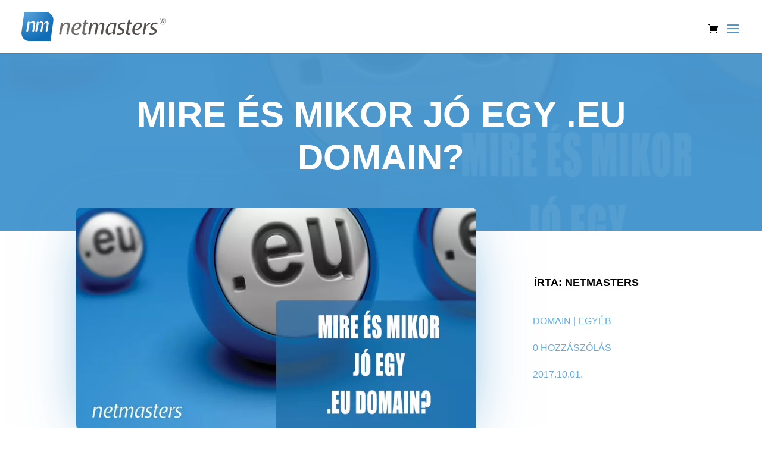

--- FILE ---
content_type: text/css; charset=utf-8
request_url: https://netmasters.hu/wp-content/uploads/titan-framework-wdc-options-css.css?ver=fd123d93e25afbc867975be06c30f258
body_size: -439
content:
#wdc-style .btn-info{background-color:#4b99d0 !important;border-color:#4b99d0! important;}#wdc-style input:focus{border-color:#4b99d0 !important;}#wdc-style .btn-info{color:#fff !important;}#wdc-style .order-btn{background-color:#5cb85c !important;border-color:#5cb85c !important;}#wdc-style .order-btn{color:#fff !important;}#wdc-style .whois-btn{background-color:#d9534f !important;border-color:#d9534f !important;}#wdc-style .whois-btn{color:#fff !important;}#wdc-style .available{background-color:#e7fadf !important;}#wdc-style .available{border-color:#b9ceab !important;}#wdc-style .available{color:#3c763d !important;}#wdc-style .not-available{background-color:#fcf2f2 !important;}#wdc-style .not-available{border-color:#dfb5b4 !important;}#wdc-style .not-available{color:#a94442 !important;}#wdc-style .input-group{border:1px solid #d3d3d3;}

--- FILE ---
content_type: text/css; charset=utf-8
request_url: https://netmasters.hu/wp-content/themes/divi-child/style.css?ver=4.27.5
body_size: -45
content:
/*
Theme Name: Divi Child
Description: Divi Child
Author: WPViking Agency
Author URI: https://wpviking.agency/
Template: Divi
Version: 1.0.0
Text Domain:  Divi
*/

/** Menüsor mobilos nézetre váltson **/
@media (max-width: 1300px) {
 #et_mobile_nav_menu {
 display: block;
 }
#top-menu {
 display: none;
 }
}


/** Oldalsáv elrejtése **/
#main-content .container:before {background: none;}

@media (min-width: 981px){
#left-area {
    width: 100%;
    padding: 23px 0px 0px !important;
    float: none !important;
}
}

div#sidebar {
    display: none;
}



/** Ajánlás csillag **/
.selected_star {
    background: url(/wp-content/uploads/2018/08/ajanlas-csillag.svg) top center no-repeat !important;
}

/** % lecserésése a számláló modulnál **/
.change-icon .percent-value:after { content:'+';}



/* Domain kereső */
#wdc-style .input-group {
    box-shadow: 0px 0px 20px 0px rgba(0,0,0,0.15) !important;
}

button#Submit {
	-webkit-transition: all 0.5s;
    -moz-transition: all 0.5s;
    -o-transition: all 0.5s;
    transition: all 0.5s;
}

button#Submit:hover {
	background: #fe6050;
}

--- FILE ---
content_type: image/svg+xml
request_url: https://netmasters.hu/wp-content/uploads/2017/07/netmasters_logo.svg
body_size: 2681
content:
<?xml version="1.0" encoding="UTF-8"?> <svg xmlns="http://www.w3.org/2000/svg" xmlns:xlink="http://www.w3.org/1999/xlink" viewBox="0 0 2045.9 405"> <defs> <style>.cls-1{fill:url(#radial-gradient);}.cls-2{opacity:0.5;isolation:isolate;}.cls-3{fill:#fff;}.cls-4{fill:#6e6a69;}.cls-5{fill:#55514f;}</style> <radialGradient id="radial-gradient" cx="63.38" cy="433.97" r="446.51" gradientTransform="matrix(1, 0, 0, -1, 0, 404.52)" gradientUnits="userSpaceOnUse"> <stop offset="0" stop-color="#5fa6dc"></stop> <stop offset="1" stop-color="#0f6cb5"></stop> </radialGradient> </defs> <title>Asset 1</title> <g id="Layer_2" data-name="Layer 2"> <g id="Layer_1-2" data-name="Layer 1"> <path class="cls-1" d="M336.1,0H40.6L26.9,98.9h0l-2.3,16.9L0,289.1C0,353.1,44.7,405,108.7,405H413.4l11.2-94.1a92.06,92.06,0,0,0,2.6-21.7l24.9-173.3A116.06,116.06,0,0,0,336.1,0Z"></path> <image class="cls-2" width="1446" height="721" transform="translate(56.22 118.43) scale(0.24 0.24)"></image> <path class="cls-3" d="M84.1,183.6c1.8-10.5,3.8-23.5,3.8-33.2v-1.5c-.3-5.9,1.8-12.5,7.7-13,3.1-.3,5.9-.8,8.7-1.3,6.1-1.3,11.8,3.8,10.5,10-1,5.1-4.3,21.7-5.9,30.4,4.6-6.9,11-24.8,18.4-30.7,10.2-7.9,22.8-12.8,35.8-12.8,14.1,0,33,5.6,33,26.6,0,4.6-.8,10-3.1,22.2l-6.4,35.8c-2,11-5.6,31.7-6.4,44.7-.5,7.4-6.9,12.8-14.3,12.8h-2.3c-6.1.2-11-5.4-9.5-11.3,2.3-7.9,5.1-20.4,9.5-45.5l3.1-17.1c6.1-34.5,7.9-48.1-16.6-48.1-12,0-25.6,7.9-33,17.6-9.5,12.3-12.3,29.4-14.6,43.5l-4.6,29.9a150,150,0,0,0-2,18.7c-.5,7.2-7.2,12-14.3,12H79.5c-6.4.3-11.8-5.1-10-11a219.78,219.78,0,0,0,6.4-30.7Z"></path> <path class="cls-3" d="M357.3,131.4c8.4,0,27.1,3.3,27.1,26.1,0,6.1-1,11.8-2.8,21.2l-7.9,43.7c-3.3,17.9-4.6,29.7-5.1,37.3a14.77,14.77,0,0,1-14.8,13.8h-2c-6.4.2-10.5-6.1-9-12.3a232.75,232.75,0,0,0,5.1-22.8l7.9-45.3c1.5-8.9,3.1-18.7,3.1-24,0-13.8-3.8-16.9-10.5-16.9-12.3,0-29.2,7.9-39.1,35.3-7.7,21.5-12.5,58.3-13.8,72.9-.8,7.4-7.4,12.8-14.8,12.8-6.9,0-12.5-5.9-10.7-12.3,2.1-7.7,4.3-18.7,7.9-38.6l3.1-17.9c3.1-17.6,4.6-28.4,4.6-35.3,0-12.3-.8-17.1-11.5-17.1-15.1,0-29.4,11.8-37.3,33.5-6.1,17.4-12.5,58-14.1,74.7-.5,7.4-7.2,13-14.6,13H206a9.14,9.14,0,0,1-9-11.8c1.5-5.6,2.8-12.3,4.9-23.3l11.3-64.2c2-10.7,2.6-17.9,2.3-22.8-.3-6.4,1.8-13.3,7.9-14.1,2.8-.3,5.4-.8,7.7-1,6.1-1.3,12.8,3.1,11.5,9.5-1.3,5.1-4.3,21.7-6.1,29.7,3.8-6.9,12.8-24.5,20.4-32.5,2.6-2.8,12.8-11.5,25.8-11.5,26.8,0,26.8,33.5,27.9,43,3.6-6.9,13.3-23.5,21-31.4C334.3,140.1,344.2,131.4,357.3,131.4Z"></path> <path class="cls-4" d="M550.1,209.8c2.2-12.6,4.6-28.3,4.6-40V168c-.3-7.1,2.1-15.1,9.2-15.7,3.7-.3,7.1-.9,10.5-1.5,7.4-1.5,14.1,4.6,12.6,12-1.2,6.2-5.2,26.2-7.1,36.6,5.6-8.3,13.2-29.9,22.2-36.9,12.3-9.5,27.4-15.4,43.1-15.4,16.9,0,39.7,6.8,39.7,32,0,5.5-.9,12-3.7,26.8L673.5,249c-2.5,13.2-6.8,38.2-7.7,53.9-.6,8.9-8.3,15.4-17.2,15.4h-2.8c-7.4.3-13.2-6.5-11.4-13.5,2.8-9.6,6.2-24.6,11.4-54.8l3.7-20.6c7.4-41.6,9.5-57.9-20-57.9-14.5,0-30.8,9.5-39.7,21.2-11.4,14.8-14.8,35.4-17.5,52.3l-5.5,36c-1.5,9.5-2.1,16.6-2.5,22.5-.6,8.6-8.6,14.5-17.2,14.5h-2.5c-7.7.3-14.2-6.2-12-13.2,3.4-11.4,5.5-22.5,7.7-36.9Z"></path> <path class="cls-4" d="M776.1,303.4a76.25,76.25,0,0,0,30.2-6.2c4-1.9,8,2.5,6.8,7.1-2.1,7.4-7.4,14.5-15.1,16.3a145.76,145.76,0,0,1-28.9,3.1c-48.9-1.5-61-29.9-61.6-68.3,0-34.2,16-61.3,25.9-73.6,21.3-26.2,48.9-34.8,69-34.8,28.9,0,43.7,16,43.7,36.9,0,9.9-3.7,21.9-9.9,31.1-8.3,12.9-19.7,20.3-29.6,25.2-21.9,10.5-42.5,11.1-67.1,12C739.5,252.2,729,303.7,776.1,303.4ZM762.6,182.7c-13.8,15.7-20,45.9-22.2,62.5,22.2-.3,43.7-12.6,61-28.9,8.6-8.3,14.8-19.1,14.8-30.8,0-13.9-9.9-20.3-20.6-20.3C789.1,165.1,775.8,167.3,762.6,182.7Z"></path> <path class="cls-4" d="M936.9,147.3c5.5-.3,9.9,5.2,8.6,10.8-1.5,6.5-8,10.5-14.8,10.5-6.2-.3-17.2-.3-21.6-.3-3.7,19.1-11.1,56-14.8,75.4-3.4,16-5.8,29.9-5.8,38.8,0,12,7.4,16.9,17.9,16.9a34.59,34.59,0,0,0,8.3-.9c4.9-1.2,8.6,3.7,7.4,8.6-1.9,7.7-7.4,14.5-15.4,15.4a61,61,0,0,1-7.4.3c-17.2,0-29.2-5.8-33.9-12-7.4-10.2-6.8-20.3-3.1-39.7l20-102.8-2.8-.3c-5.2,0-8.9-4.9-8-10.2.9-5.9,5.8-10.8,11.7-10.2l3.1.3c1.5-8.6,2.5-14.8,3.1-21.9a23.68,23.68,0,0,1,18.5-20.9c7.1-1.5,14.5,4,12.6,11.1a324,324,0,0,0-7.1,31.7C921.5,147.6,931.3,147.6,936.9,147.3Z"></path> <path class="cls-5" d="M1137.9,147c10.2,0,32.6,4,32.6,31.4,0,7.4-1.2,14.2-3.4,25.6l-9.5,52.7a413.09,413.09,0,0,0-6.2,44.9,17.76,17.76,0,0,1-17.9,16.6H1131c-7.7.3-12.6-7.4-10.8-14.8,1.9-6.2,3.7-14.5,6.2-27.4l9.6-54.5c1.8-10.8,3.7-22.5,3.7-28.9,0-16.6-4.6-20.3-12.6-20.3-14.8,0-35.1,9.5-47.1,42.5-9.2,25.9-15.1,70.2-16.6,87.7-.9,8.9-8.9,15.4-17.9,15.4-8.3,0-15.1-7.1-12.9-14.8,2.5-9.2,5.2-22.5,9.6-46.5l3.7-21.6c3.7-21.2,5.5-34.2,5.5-42.5,0-14.8-.9-20.6-13.8-20.6-18.2,0-35.4,14.2-45,40.3-7.4,20.9-15.1,69.9-16.9,89.9-.6,8.9-8.6,15.7-17.6,15.7h-2.5a11,11,0,0,1-10.8-14.2c1.8-6.8,3.4-14.8,5.8-28l13.5-77.3c2.5-12.9,3.1-21.6,2.8-27.4-.3-7.7,2.1-16,9.5-16.9,3.4-.3,6.5-.9,9.2-1.2,7.4-1.5,15.4,3.7,13.8,11.4-1.5,6.2-5.2,26.2-7.4,35.7,4.6-8.3,15.4-29.6,24.6-39.1,3.1-3.4,15.4-13.9,31.1-13.9,32.3,0,32.3,40.3,33.6,51.7,4.3-8.3,16-28.3,25.2-37.9C1110.2,157.4,1122.2,147,1137.9,147Z"></path> <path class="cls-5" d="M1331.3,152.5c7.4-2.5,13.5,5.5,11.7,12.9-2.5,10.2-5.8,25.9-11.1,54.5l-5.5,30.5c-5.2,29.6-6.8,45.9-6.8,55.7,0,7.4-7.1,12.6-14.5,12.9-7.7.3-14.2-5.8-13.5-13.2,1.2-12.6,5.5-35.4,5.5-39.1-14.2,18.8-34.2,55.7-62.5,55.7-22.5,0-44.9-16.3-44.9-51.4,0-14.8,5.2-72,51.1-105.9a83.9,83.9,0,0,1,50.5-17.2c13.9,0,23.1,3.4,32.9,7.1Zm-19.1,19.7c-5.8-1.8-14.5-4.9-26.2-4.9-51.7,0-65.6,66.5-65.6,92.4,0,21.3,7.7,36.9,27.7,36.9,11.4,0,24.9-5.2,35.7-20.9,8.9-12.9,14.8-30.8,20.3-60.6Z"></path> <path class="cls-5" d="M1387.7,241.2c-8.6-5.2-24.9-15.1-24.9-36,0-17.5,10.2-32.9,24.3-43.7,15.7-11.7,37.2-13.9,49-13.9,8,0,13.8.6,19.7,2.2,7.7,1.5,11.1,10.2,8,17.2-3.1,6.5-11.1,8-17.2,4.9a40.94,40.94,0,0,0-17.8-3.7c-23.4,0-36.3,15.1-36.3,27.4,0,13.5,11.4,20,23.1,26.5l15.7,9.5c8.6,5.2,21.9,13.5,21.9,32.9,0,13.9-6.2,31.7-23.7,44.6-18.5,13.2-38.8,14.2-51.7,14.2-8.9,0-15.4-.6-21.9-2.2-8.9-1.8-13.2-11.4-10.5-20,2.2-6.8,9.9-8.6,16-5.5,5.9,2.8,13.8,4.9,26.5,4.9,24.3,0,37.3-13.5,37.3-26.2,0-10.8-8.6-16.6-18.2-22.2Z"></path> <path class="cls-5" d="M1555.8,147.3c5.6-.3,9.9,5.2,8.6,10.8-1.5,6.5-8,10.5-14.8,10.5-6.2-.3-17.2-.3-21.5-.3-3.7,19.1-11.1,56-14.8,75.4-3.4,16-5.9,29.9-5.9,38.8,0,12,7.4,16.9,17.9,16.9a35.19,35.19,0,0,0,8.3-.9c4.9-1.2,8.6,3.7,7.4,8.6-1.8,7.7-7.4,14.5-15.4,15.4a61,61,0,0,1-7.4.3c-17.2,0-29.3-5.8-33.9-12-7.4-10.2-6.8-20.3-3.1-39.7l20-102.8-2.8-.3c-5.2,0-8.9-4.9-8-10.2.9-5.9,5.9-10.8,11.7-10.2l3.1.3c1.5-8.6,2.5-14.8,3.1-21.9a23.68,23.68,0,0,1,18.5-20.9c7.1-1.5,14.5,4,12.6,11.1a324,324,0,0,0-7.1,31.7C1540.4,147.6,1550.3,147.6,1555.8,147.3Z"></path> <path class="cls-5" d="M1634,303.4a76.25,76.25,0,0,0,30.2-6.2c4-1.9,8,2.5,6.8,7.1-2.1,7.4-7.4,14.5-15.1,16.3a145.76,145.76,0,0,1-28.9,3.1c-48.9-1.5-61-29.9-61.6-68.3,0-34.2,16-61.3,25.9-73.6,21.3-26.2,48.9-34.8,69-34.8,28.9,0,43.7,16,43.7,36.9,0,9.9-3.7,21.9-9.9,31.1-8.3,12.9-19.7,20.3-29.6,25.2-21.9,10.5-42.5,11.1-67.1,12C1597.4,252.2,1586.9,303.7,1634,303.4Zm-13.5-120.7c-13.8,15.7-20,45.9-22.2,62.5,22.2-.3,43.7-12.6,61-28.9,8.6-8.3,14.8-19.1,14.8-30.8,0-13.9-9.9-20.3-20.6-20.3C1647,165.1,1633.7,167.3,1620.5,182.7Z"></path> <path class="cls-5" d="M1731.3,204.8c3.1-16.6,4-27.1,3.7-34.2-.6-7.4,2.8-15.4,10.2-16.3,3.1-.3,5.8-.6,8.3-.9,7.7-1.5,15.1,4,13.5,11.7-1.2,5.8-6.5,27.4-8.9,40.3,7.1-11.4,18.2-37.3,34.2-48a68.72,68.72,0,0,1,16.6-8.3c7.4-2.2,12.6,5.8,10.2,12.9-3.1,8.9-12.3,13.9-21.6,16-14.5,3.4-32,16.3-40.6,47.1-4.6,16.3-11.7,57-13.2,77.3-.9,8.9-8.3,16-17.2,15.7H1725c-7.7,0-14.5-6.8-12.3-14.5a113.75,113.75,0,0,0,3.7-15.4Z"></path> <path class="cls-5" d="M1844.7,241.2c-8.6-5.2-24.9-15.1-24.9-36,0-17.5,10.2-32.9,24.3-43.7,15.7-11.7,37.2-13.9,49-13.9,8,0,13.8.6,19.7,2.2,7.7,1.5,11.1,10.2,8,17.2-3.1,6.5-11.1,8-17.2,4.9a40.94,40.94,0,0,0-17.8-3.7c-23.4,0-36.3,15.1-36.3,27.4,0,13.5,11.4,20,23.1,26.5l15.7,9.5c8.6,5.2,21.9,13.5,21.9,32.9,0,13.9-6.2,31.7-23.7,44.6-18.5,13.2-38.8,14.2-51.7,14.2-8.9,0-15.4-.6-21.9-2.2-8.9-1.8-13.2-11.4-10.5-20,2.2-6.8,9.9-8.6,16-5.5,5.9,2.8,13.8,4.9,26.5,4.9,24.3,0,37.3-13.5,37.3-26.2,0-10.8-8.6-16.6-18.2-22.2Z"></path> <path class="cls-4" d="M2045.9,129a47.36,47.36,0,0,1-47.9,47.7c-24.8,0-47.6-19.4-47.6-47.6A47.29,47.29,0,0,1,1998,81.4C2025.7,81.4,2045.9,103.1,2045.9,129Zm-4.3,0a43.45,43.45,0,1,0-43.5,43.4A42.94,42.94,0,0,0,2041.6,129Zm-25-3.6a22.64,22.64,0,0,1-11.7,6.3c.7,8.1,5.1,16,11.5,22.9,1.2,1.2.7,3.5-.9,3.3h-2.3c-2.9,0-6.2-1.1-7.9-3.6-1.1-1.7-2.4-4-4.7-8.3a46.31,46.31,0,0,1-4-13h-8.3l-3.1,18.8a6.65,6.65,0,0,1-.3,1.5,5.15,5.15,0,0,1-4.8,4.7h-1.5a3.23,3.23,0,0,1-3.2-4.2c.9-3.2,1.9-7.2,3.2-13.7l5.6-30c.5-3.5.9-5.9,1.1-7.8.3-2.4,1.9-4.6,4.3-4.6h5.4c5.9-.1,7.6-.3,9.5-.3,3.6,0,8.6.3,12.3,2.4,4.4,2.8,5.8,7.9,5.8,11.5A20.38,20.38,0,0,1,2016.6,125.4Zm-3.8-13.2c0-7.1-5.1-9.2-11.4-9.2-1.9,0-3.5.3-7.2.7-.9,3.6-1.3,5.2-2.6,11.9l-2,11.1c.7,0,2.5.1,4.4.1a24.91,24.91,0,0,0,10.2-1.7C2011,122.3,2012.8,115.6,2012.8,112.2Z"></path> </g> </g> </svg> 